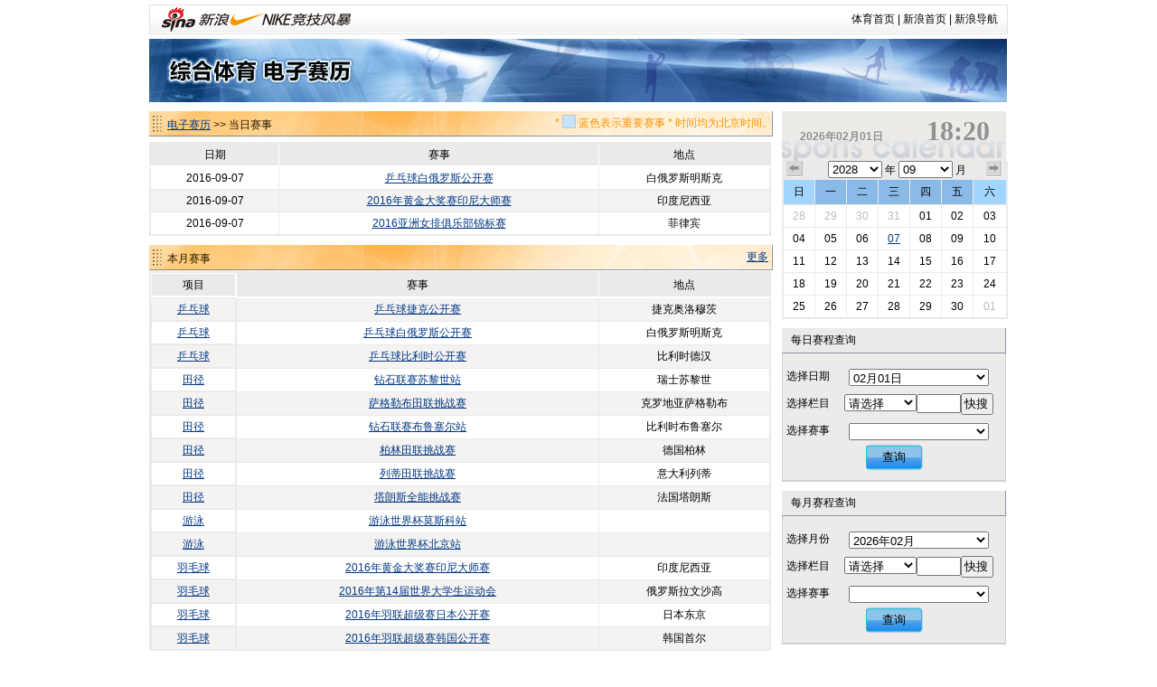

--- FILE ---
content_type: text/html
request_url: https://match.sports.sina.com.cn/calendar/index.php?date=2016-09-07&lm=%EF%BF%BD%EF%BF%BD%EF%BF%BD%EF%BF%BD%EF%BF%BD%EF%BF%BD-%EF%BF%BD%EF%BF%BD%EF%BF%BD%EF%BF%BD%EF%BF%BD%EF%BF%BD%EF%BF%BD%EF%BF%BD%EF%BF%BD%EF%BF%BD%EF%BF%BD%EF%BF%BD&dpc=1
body_size: 6191
content:
<!DOCTYPE html PUBLIC "-//W3C//DTD XHTML 1.0 Transitional//EN" "http://www.w3.org/TR/xhtml1/DTD/xhtml1-transitional.dtd">
<html xmlns="http://www.w3.org/1999/xhtml">
<head>
<meta http-equiv="Content-Type" content="text/html; charset=gbk" />
<title>电子赛历_新浪体育_新浪网</title>
<meta name="keywords" content="体育,体育新闻,NIKE新浪竞技风暴,奥运,2008,北京奥运,奥运会" />
<meta name="description" content="新浪体育提供最快速最全面最专业的体育新闻和赛事报道，主要有以下栏目：国内足球、国际足球、篮球、NBA、综合体育、奥运、F1、网球、高尔夫、棋牌、彩票、视频、图片、博客、社区论坛" />

<link href="/public/css/calendar/basic.css" rel="stylesheet" type="text/css" />
<!-- <script type="text/javascript" src="http://ajax.googleapis.com/ajax/libs/jquery/1.4.0/jquery.min.js"></script> -->
<script type="text/javascript" src="http://data.ent.sina.com.cn/js/jq/jquery-1.2.6.js"></script>

<style type="text/css">
h3.sec_title{
font-weight:normal;
}

h3.sb_title{
font-weight:normal;
}

</style>
</head>
<body>
<!-- 标准二级导航_体育 begin -->
<style type="text/css">
.secondaryHeader{height:33px;overflow:hidden;background:url(http://i2.sinaimg.cn/dy/images/header/2008/standardl2nav_bg.gif) repeat-x #fff;color:#000;font-size:12px;font-weight:100;}
.secondaryHeader a,.secondaryHeader a:visited{color:#000;text-decoration:none;}
.secondaryHeader a:hover,.secondaryHeader a:active{color:#c00;text-decoration:underline;}
.sHBorder{border:1px #e3e3e3 solid;padding:0 10px 0 12px;overflow:hidden;zoom:1;}
.sHLogo{float:left;height:31px;line-height:31px;overflow:hidden;}
.sHLogo span,.sHLogo span a,.sHLogo span a:link,.sHLogo span a:visited,.sHLogo span a:hover{display:block;*float:left;display:table-cell;vertical-align:middle;*display:block;*font-size:27px;*font-family:Arial;height:31px;}
.sHLogo span,.sHLogo span a img,.sHLogo span a:link img,.sHLogo span a:visited img,.sHLogo span a:hover img{vertical-align:middle;}
.sHLinks{float:right;line-height:31px;}
</style>

<div class="secondaryHeader" style="width:950px;margin:0 auto;margin-top:5px;margin-bottom:5px">
	<div class="sHBorder">
		<div class="sHLogo"><span><a href="http://sports.sina.com.cn/"><img src="http://i1.sinaimg.cn/dy/images/header/2009/standardl2nav_sina_new.gif" alt="新浪网" /></a><a href="http://sports.sina.com.cn/"><img src="http://i1.sinaimg.cn/dy/images/header/2009/standardl2nav_sports.gif" alt="新浪体育" /></a></span></div>
		<div class="sHLinks"><a href="http://sports.sina.com.cn/">体育首页</a>&nbsp;|&nbsp;<a href="http://www.sina.com.cn/">新浪首页</a>&nbsp;|&nbsp;<a href="http://news.sina.com.cn/guide/">新浪导航</a></div>
	</div>

</div>
<!-- 标准二级导航_体育 end -->
<div id="top-banner"><a href="/calendar/"><img src="http://www.sinaimg.cn/ty/deco/2010/0412/banner1.jpg" /></a></div><script type="text/javascript">
$(document).ready(function(){
	$("#p_switcher").click(function(evt){
		if(document.getElementById("p_switch").style.display=="none")
		{
			$("#p_switch").show(100);
		}else
		{
			$("#p_switch").hide(100);
		}
		return false;
	});
	$(".close").click(function(){$("#p_switch").hide();return false;});
});
</script>
<div id="content">
  <div id="match">
    <div class="title">
      <h3 class="sec_title"><a href=".">电子赛历</a> >> 当日赛事
		<p class="titletips" >* <img src="http://www.sinaimg.cn/ty/deco/2010/0412/blue.jpg" width="15" height="15" /> 蓝色表示重要赛事 * 时间均为北京时间。</p>
	  </h3>

     </div>
    <table id="today" cellspacing="0" cellpadding="0">
      <tr class="ttitle">
        <td nowrap>日期</td>
        <td nowrap>时间</td>
        <td nowrap>赛事</td>
        <td nowrap>轮次</td>
        <td nowrap>对阵</td>
        <td nowrap>地点</td>
        <td nowrap>战报</td>
      </tr>

	        <tr class="tsingle">
        <td>2016-09-07</td>
        <td>－－</td>
        <td><a href="competition.php?sid=5471&dpc=1">乒乓球白俄罗斯公开赛</a></td>
        <td></td>
        <td></td>
        <td>白俄罗斯明斯克</td>
        <td></td>
      </tr>
	        <tr class="tdouble">
        <td>2016-09-07</td>
        <td>－－</td>
        <td><a href="competition.php?sid=5616&dpc=1">2016年黄金大奖赛印尼大师赛</a></td>
        <td></td>
        <td></td>
        <td>印度尼西亚</td>
        <td></td>
      </tr>
	        <tr class="tsingle">
        <td>2016-09-07</td>
        <td>－－</td>
        <td><a href="competition.php?sid=5646&dpc=1">2016亚洲女排俱乐部锦标赛</a></td>
        <td></td>
        <td></td>
        <td>菲律宾</td>
        <td></td>
      </tr>
	  
    </table>
	<script>
	function hiddentd()
	{
		var tt=document.getElementById("today");
		if(tt)
		{
			for(var tdnum in [7,6,5,4,3,2,1])
			{
				var td1=true;
				for(var i=1;i<tt.rows.length;i++)
				{
					if(tt.rows[i].cells[tdnum].innerHTML!='－－' && tt.rows[i].cells[tdnum].innerHTML!='')
					{
						td1=false;
					}
				}
				if(td1){
					for(var i=0;i<tt.rows.length;i++)
					{
						tt.rows[i].cells[tdnum].style.display="none";
					}
				}
			}
		}
	}
	hiddentd()
	</script>
    <div class=" title">
      <h3 class="sec_title">本月赛事</h3>
        <a class="more" href="search.php?date=2016-09">更多</a> </div>
    <table id="today" cellspacing="0" cellpadding="0">
      <tr class="ttitle">
        <td class="col_0">项目</td>
        <td>赛事</td>
        <td>地点</td>
      </tr>
	        <tr class="tdouble">
        <td class="col_0"><a href="search.php?date=2016&lm=乒乓球">乒乓球</a></td>
        <td class="col_event"><a href="competition.php?sid=5470&dpc=1">乒乓球捷克公开赛</a></td>
        <td class="col_place">捷克奥洛穆茨</td>
      </tr>
	        <tr class="tsingle">
        <td class="col_0"><a href="search.php?date=2016&lm=乒乓球">乒乓球</a></td>
        <td class="col_event"><a href="competition.php?sid=5471&dpc=1">乒乓球白俄罗斯公开赛</a></td>
        <td class="col_place">白俄罗斯明斯克</td>
      </tr>
	        <tr class="tdouble">
        <td class="col_0"><a href="search.php?date=2016&lm=乒乓球">乒乓球</a></td>
        <td class="col_event"><a href="competition.php?sid=5472&dpc=1">乒乓球比利时公开赛</a></td>
        <td class="col_place">比利时德汉</td>
      </tr>
	        <tr class="tsingle">
        <td class="col_0"><a href="search.php?date=2016&lm=田径">田径</a></td>
        <td class="col_event"><a href="competition.php?sid=5545&dpc=1">钻石联赛苏黎世站</a></td>
        <td class="col_place">瑞士苏黎世</td>
      </tr>
	        <tr class="tdouble">
        <td class="col_0"><a href="search.php?date=2016&lm=田径">田径</a></td>
        <td class="col_event"><a href="competition.php?sid=5546&dpc=1">萨格勒布田联挑战赛</a></td>
        <td class="col_place">克罗地亚萨格勒布</td>
      </tr>
	        <tr class="tsingle">
        <td class="col_0"><a href="search.php?date=2016&lm=田径">田径</a></td>
        <td class="col_event"><a href="competition.php?sid=5547&dpc=1">钻石联赛布鲁塞尔站</a></td>
        <td class="col_place">比利时布鲁塞尔</td>
      </tr>
	        <tr class="tdouble">
        <td class="col_0"><a href="search.php?date=2016&lm=田径">田径</a></td>
        <td class="col_event"><a href="competition.php?sid=5548&dpc=1">柏林田联挑战赛</a></td>
        <td class="col_place">德国柏林</td>
      </tr>
	        <tr class="tsingle">
        <td class="col_0"><a href="search.php?date=2016&lm=田径">田径</a></td>
        <td class="col_event"><a href="competition.php?sid=5549&dpc=1">列蒂田联挑战赛</a></td>
        <td class="col_place">意大利列蒂</td>
      </tr>
	        <tr class="tdouble">
        <td class="col_0"><a href="search.php?date=2016&lm=田径">田径</a></td>
        <td class="col_event"><a href="competition.php?sid=5550&dpc=1">塔朗斯全能挑战赛</a></td>
        <td class="col_place">法国塔朗斯</td>
      </tr>
	        <tr class="tsingle">
        <td class="col_0"><a href="search.php?date=2016&lm=游泳">游泳</a></td>
        <td class="col_event"><a href="competition.php?sid=5553&dpc=1">游泳世界杯莫斯科站</a></td>
        <td class="col_place"></td>
      </tr>
	        <tr class="tdouble">
        <td class="col_0"><a href="search.php?date=2016&lm=游泳">游泳</a></td>
        <td class="col_event"><a href="competition.php?sid=5554&dpc=1">游泳世界杯北京站</a></td>
        <td class="col_place"></td>
      </tr>
	        <tr class="tsingle">
        <td class="col_0"><a href="search.php?date=2016&lm=羽毛球">羽毛球</a></td>
        <td class="col_event"><a href="competition.php?sid=5616&dpc=1">2016年黄金大奖赛印尼大师赛</a></td>
        <td class="col_place">印度尼西亚</td>
      </tr>
	        <tr class="tdouble">
        <td class="col_0"><a href="search.php?date=2016&lm=羽毛球">羽毛球</a></td>
        <td class="col_event"><a href="competition.php?sid=5617&dpc=1">2016年第14届世界大学生运动会</a></td>
        <td class="col_place">俄罗斯拉文沙高</td>
      </tr>
	        <tr class="tsingle">
        <td class="col_0"><a href="search.php?date=2016&lm=羽毛球">羽毛球</a></td>
        <td class="col_event"><a href="competition.php?sid=5618&dpc=1">2016年羽联超级赛日本公开赛</a></td>
        <td class="col_place">日本东京</td>
      </tr>
	        <tr class="tdouble">
        <td class="col_0"><a href="search.php?date=2016&lm=羽毛球">羽毛球</a></td>
        <td class="col_event"><a href="competition.php?sid=5619&dpc=1">2016年羽联超级赛韩国公开赛</a></td>
        <td class="col_place">韩国首尔</td>
      </tr>
	        <tr class="tsingle">
        <td class="col_0"><a href="search.php?date=2016&lm=排球">排球</a></td>
        <td class="col_event"><a href="competition.php?sid=5646&dpc=1">2016亚洲女排俱乐部锦标赛</a></td>
        <td class="col_place">菲律宾</td>
      </tr>
	        <tr class="tdouble">
        <td class="col_0"><a href="search.php?date=2016&lm=排球">排球</a></td>
        <td class="col_event"><a href="competition.php?sid=5647&dpc=1">第5届女排亚洲杯</a></td>
        <td class="col_place">越南</td>
      </tr>
	        <tr class="tsingle">
        <td class="col_0"><a href="search.php?date=2016&lm=排球">排球</a></td>
        <td class="col_event"><a href="competition.php?sid=5648&dpc=1">第5届男排亚洲杯</a></td>
        <td class="col_place">印度</td>
      </tr>
	      </table>
	<a name="ss" >
    <div class="title">
      <h3 class="sec_title" >项目赛事 - 田径</h3>
      <a class="more" href="search.php?lm=田径&date=2016">更多..</a> </div>
    <table id="sports" cellspacing="0" cellpadding="0">
      <tr class="ttitle">
        <td class="cell_0 col_0">
			<div id="p_switch_r">
				<a href="#" id="p_switcher" >切换项目&gt;&gt;</a>
				<div id="p_switch" style="display:none">
					<a href="#" class="close">×</a>
															<a href="index.php?date=2016-09-07&lm=羽毛球&dpc=1#ss" style="width:36px">羽毛球</a>
															<a href="index.php?date=2016-09-07&lm=冰雪&dpc=1#ss" style="width:24px">冰雪</a>
															<a href="index.php?date=2016-09-07&lm=田径&dpc=1#ss" style="width:24px">田径</a>
															<a href="index.php?date=2016-09-07&lm=台球&dpc=1#ss" style="width:24px">台球</a>
															<a href="index.php?date=2016-09-07&lm=体操&dpc=1#ss" style="width:24px">体操</a>
															<a href="index.php?date=2016-09-07&lm=自行车&dpc=1#ss" style="width:36px">自行车</a>
															<a href="index.php?date=2016-09-07&lm=乒乓球&dpc=1#ss" style="width:36px">乒乓球</a>
															<a href="index.php?date=2016-09-07&lm=游泳&dpc=1#ss" style="width:24px">游泳</a>
															<a href="index.php?date=2016-09-07&lm=现代五项&dpc=1#ss" style="width:48px">现代五项</a>
															<a href="index.php?date=2016-09-07&lm=铁人三项&dpc=1#ss" style="width:48px">铁人三项</a>
															<a href="index.php?date=2016-09-07&lm=排球&dpc=1#ss" style="width:24px">排球</a>
															<a href="index.php?date=2016-09-07&lm=击剑&dpc=1#ss" style="width:24px">击剑</a>
															<a href="index.php?date=2016-09-07&lm=其他&dpc=1#ss" style="width:24px">其他</a>
															<a href="index.php?date=2016-09-07&lm=射击&dpc=1#ss" style="width:24px">射击</a>
															<a href="index.php?date=2016-09-07&lm=垒球&dpc=1#ss" style="width:24px">垒球</a>
															<a href="index.php?date=2016-09-07&lm=柔道&dpc=1#ss" style="width:24px">柔道</a>
															<a href="index.php?date=2016-09-07&lm=曲棍球&dpc=1#ss" style="width:36px">曲棍球</a>
															<a href="index.php?date=2016-09-07&lm=跆拳道&dpc=1#ss" style="width:36px">跆拳道</a>
															<a href="index.php?date=2016-09-07&lm=帆船帆板&dpc=1#ss" style="width:48px">帆船帆板</a>
															<a href="index.php?date=2016-09-07&lm=射箭&dpc=1#ss" style="width:24px">射箭</a>
															<a href="index.php?date=2016-09-07&lm=手球&dpc=1#ss" style="width:24px">手球</a>
															<a href="index.php?date=2016-09-07&lm=摔跤&dpc=1#ss" style="width:24px">摔跤</a>
															<a href="index.php?date=2016-09-07&lm=棒球&dpc=1#ss" style="width:24px">棒球</a>
															<a href="index.php?date=2016-09-07&lm=赛艇&dpc=1#ss" style="width:24px">赛艇</a>
															<a href="index.php?date=2016-09-07&lm=举重&dpc=1#ss" style="width:24px">举重</a>
															<a href="index.php?date=2016-09-07&lm=拳击&dpc=1#ss" style="width:24px">拳击</a>
															<a href="index.php?date=2016-09-07&lm=皮划艇&dpc=1#ss" style="width:36px">皮划艇</a>
															<a href="index.php?date=2016-09-07&lm=橄榄球&dpc=1#ss" style="width:36px">橄榄球</a>
															<a href="index.php?date=2016-09-07&lm=体操-蹦床&dpc=1#ss" style="width:54px">体操-蹦床</a>
															<a href="index.php?date=2016-09-07&lm=体操-艺术体操&dpc=1#ss" style="width:78px">体操-艺术体操</a>
															<a href="index.php?date=2016-09-07&lm=帆船&dpc=1#ss" style="width:24px">帆船</a>
															<a href="index.php?date=2016-09-07&lm=滑雪&dpc=1#ss" style="width:24px">滑雪</a>
															<a href="index.php?date=2016-09-07&lm=艺术体操&dpc=1#ss" style="width:48px">艺术体操</a>
															<a href="index.php?date=2016-09-07&lm=蹦床&dpc=1#ss" style="width:24px">蹦床</a>
															<a href="index.php?date=2016-09-07&lm=跳水&dpc=1#ss" style="width:24px">跳水</a>
															<a href="index.php?date=2016-09-07&lm=水球&dpc=1#ss" style="width:24px">水球</a>
															<a href="index.php?date=2016-09-07&lm=花样游泳&dpc=1#ss" style="width:48px">花样游泳</a>
															<a href="index.php?date=2016-09-07&lm=马术&dpc=1#ss" style="width:24px">马术</a>
															<a href="index.php?date=2016-09-07&lm=沙排&dpc=1#ss" style="width:24px">沙排</a>
															<a href="index.php?date=2016-09-07&lm=沙滩排球&dpc=1#ss" style="width:48px">沙滩排球</a>
															<a href="index.php?date=2016-09-07&lm=场地自行车&dpc=1#ss" style="width:60px">场地自行车</a>
															<a href="index.php?date=2016-09-07&lm=斯诺克&dpc=1#ss" style="width:36px">斯诺克</a>
									</div>
          </div></td>
        <td>赛事</td>
        <td>日期</td>
      </tr>
	        <tr class="thot">
        <td class="col_0"><a href="search.php?date=2016&lm=田径">田径</a></td>
        <td class="col_event"><a href="competition.php?sid=5519&dpc=1">北京田联挑战赛</a></td>
        <td class="col_place">中国北京</td>
      </tr>
	        <tr class="thot">
        <td class="col_0"><a href="search.php?date=2016&lm=田径">田径</a></td>
        <td class="col_event"><a href="competition.php?sid=5518&dpc=1">钻石联赛上海站</a></td>
        <td class="col_place">中国上海</td>
      </tr>
	        <tr class="thot">
        <td class="col_0"><a href="search.php?date=2016&lm=田径">田径</a></td>
        <td class="col_event"><a href="competition.php?sid=5590&dpc=1">2016室内田径世锦赛</a></td>
        <td class="col_place">美国波特兰</td>
      </tr>
	        <tr class="tdouble">
        <td class="col_0"><a href="search.php?date=2016&lm=田径">田径</a></td>
        <td class="col_event"><a href="competition.php?sid=5550&dpc=1">塔朗斯全能挑战赛</a></td>
        <td class="col_place">法国塔朗斯</td>
      </tr>
	        <tr class="tsingle">
        <td class="col_0"><a href="search.php?date=2016&lm=田径">田径</a></td>
        <td class="col_event"><a href="competition.php?sid=5549&dpc=1">列蒂田联挑战赛</a></td>
        <td class="col_place">意大利列蒂</td>
      </tr>
	        <tr class="tdouble">
        <td class="col_0"><a href="search.php?date=2016&lm=田径">田径</a></td>
        <td class="col_event"><a href="competition.php?sid=5547&dpc=1">钻石联赛布鲁塞尔站</a></td>
        <td class="col_place">比利时布鲁塞尔</td>
      </tr>
	        <tr class="tsingle">
        <td class="col_0"><a href="search.php?date=2016&lm=田径">田径</a></td>
        <td class="col_event"><a href="competition.php?sid=5546&dpc=1">萨格勒布田联挑战赛</a></td>
        <td class="col_place">克罗地亚萨格勒布</td>
      </tr>
	        <tr class="tdouble">
        <td class="col_0"><a href="search.php?date=2016&lm=田径">田径</a></td>
        <td class="col_event"><a href="competition.php?sid=5548&dpc=1">柏林田联挑战赛</a></td>
        <td class="col_place">德国柏林</td>
      </tr>
	        <tr class="tsingle">
        <td class="col_0"><a href="search.php?date=2016&lm=田径">田径</a></td>
        <td class="col_event"><a href="competition.php?sid=5545&dpc=1">钻石联赛苏黎世站</a></td>
        <td class="col_place">瑞士苏黎世</td>
      </tr>
	        <tr class="tdouble">
        <td class="col_0"><a href="search.php?date=2016&lm=田径">田径</a></td>
        <td class="col_event"><a href="competition.php?sid=5544&dpc=1">钻石联赛巴黎站</a></td>
        <td class="col_place">法国巴黎</td>
      </tr>
	      </table>
  </div>
  <script src="iframe_searchjs.php?&dpc=1"></script>
  <div id="sidebar">
    <h3 class="cal_title clearfix"  onclick="window.location='index.php?&dpc=1'" style="cursor:pointer">
      <div class="date">2026年02月01日</div>
      <div class="time">18:20</div>
    </h3>
    <div id="calendar">
      <div class="search_time clearfix"> <a href="index.php?date=2016-08-07&dpc=1" class="premonth">上个月</a>
        <div class="select_time">
          <select name="c_year" id="c_year" onchange="window.location='index.php?date='+this.value+'-09-07&dpc=1'">
			            <option value="2028" >2028</option>
			            <option value="2027" >2027</option>
			            <option value="2026" >2026</option>
			            <option value="2025" >2025</option>
			            <option value="2024" >2024</option>
			            <option value="2023" >2023</option>
			            <option value="2022" >2022</option>
			          </select>
          年
		  <select name="c_month" id="c_month" onchange="window.location='index.php?date=2016-'+this.value+'-07&dpc=1'">
          			            <option value="01" >01</option>
		  			            <option value="02" >02</option>
		  			            <option value="03" >03</option>
		  			            <option value="04" >04</option>
		  			            <option value="05" >05</option>
		  			            <option value="06" >06</option>
		  			            <option value="07" >07</option>
		  			            <option value="08" >08</option>
		  			            <option value="09" selected>09</option>
		  			            <option value="10" >10</option>
		  			            <option value="11" >11</option>
		  			            <option value="12" >12</option>
		            </select>
          月</div>
        <a href="index.php?date=2016-10-07&dpc=1" class="nextmonth">下个月</a> </div>
      <table cellspacing="0" cellpadding="0">
        <tr>
          <th class="weekend">日</th>
          <th>一</th>
          <th>二</th>
          <th>三</th>
          <th>四</th>
          <th>五</th>
          <th class="weekend">六</th>
        </tr>
		        <tr>
						<td><a href="index.php?date=2016-08-28&dpc=1"
			 class="graylink"			
			>28</a></td>
						<td><a href="index.php?date=2016-08-29&dpc=1"
			 class="graylink"			
			>29</a></td>
						<td><a href="index.php?date=2016-08-30&dpc=1"
			 class="graylink"			
			>30</a></td>
						<td><a href="index.php?date=2016-08-31&dpc=1"
			 class="graylink"			
			>31</a></td>
						<td><a href="index.php?date=2016-09-01&dpc=1"
						
			>01</a></td>
						<td><a href="index.php?date=2016-09-02&dpc=1"
						
			>02</a></td>
						<td><a href="index.php?date=2016-09-03&dpc=1"
						
			>03</a></td>
			        </tr>
		        <tr>
						<td><a href="index.php?date=2016-09-04&dpc=1"
						
			>04</a></td>
						<td><a href="index.php?date=2016-09-05&dpc=1"
						
			>05</a></td>
						<td><a href="index.php?date=2016-09-06&dpc=1"
						
			>06</a></td>
						<td><a href="index.php?date=2016-09-07&dpc=1"
						 class="today"
			>07</a></td>
						<td><a href="index.php?date=2016-09-08&dpc=1"
						
			>08</a></td>
						<td><a href="index.php?date=2016-09-09&dpc=1"
						
			>09</a></td>
						<td><a href="index.php?date=2016-09-10&dpc=1"
						
			>10</a></td>
			        </tr>
		        <tr>
						<td><a href="index.php?date=2016-09-11&dpc=1"
						
			>11</a></td>
						<td><a href="index.php?date=2016-09-12&dpc=1"
						
			>12</a></td>
						<td><a href="index.php?date=2016-09-13&dpc=1"
						
			>13</a></td>
						<td><a href="index.php?date=2016-09-14&dpc=1"
						
			>14</a></td>
						<td><a href="index.php?date=2016-09-15&dpc=1"
						
			>15</a></td>
						<td><a href="index.php?date=2016-09-16&dpc=1"
						
			>16</a></td>
						<td><a href="index.php?date=2016-09-17&dpc=1"
						
			>17</a></td>
			        </tr>
		        <tr>
						<td><a href="index.php?date=2016-09-18&dpc=1"
						
			>18</a></td>
						<td><a href="index.php?date=2016-09-19&dpc=1"
						
			>19</a></td>
						<td><a href="index.php?date=2016-09-20&dpc=1"
						
			>20</a></td>
						<td><a href="index.php?date=2016-09-21&dpc=1"
						
			>21</a></td>
						<td><a href="index.php?date=2016-09-22&dpc=1"
						
			>22</a></td>
						<td><a href="index.php?date=2016-09-23&dpc=1"
						
			>23</a></td>
						<td><a href="index.php?date=2016-09-24&dpc=1"
						
			>24</a></td>
			        </tr>
		        <tr>
						<td><a href="index.php?date=2016-09-25&dpc=1"
						
			>25</a></td>
						<td><a href="index.php?date=2016-09-26&dpc=1"
						
			>26</a></td>
						<td><a href="index.php?date=2016-09-27&dpc=1"
						
			>27</a></td>
						<td><a href="index.php?date=2016-09-28&dpc=1"
						
			>28</a></td>
						<td><a href="index.php?date=2016-09-29&dpc=1"
						
			>29</a></td>
						<td><a href="index.php?date=2016-09-30&dpc=1"
						
			>30</a></td>
						<td><a href="index.php?date=2016-10-01&dpc=1"
			 class="graylink"			
			>01</a></td>
			        </tr>
		      </table>
    </div>
    <h3 class="sb_title">每日赛程查询</h3>
    <table cellspacing="0" cellpadding="0" class="s_table">
      <tr>
		<td class="toptd">选择日期</td>
		<td class="toptd">
			<select name="s1_date" id="s1_date">
								<option value="2026-02-01" selected>02月01日</option>
								<option value="2026-02-02" >02月02日</option>
								<option value="2026-02-03" >02月03日</option>
								<option value="2026-02-04" >02月04日</option>
								<option value="2026-02-05" >02月05日</option>
								<option value="2026-02-06" >02月06日</option>
								<option value="2026-02-07" >02月07日</option>
								<option value="2026-02-08" >02月08日</option>
								<option value="2026-02-09" >02月09日</option>
								<option value="2026-02-10" >02月10日</option>
								<option value="2026-02-11" >02月11日</option>
								<option value="2026-02-12" >02月12日</option>
								<option value="2026-02-13" >02月13日</option>
								<option value="2026-02-14" >02月14日</option>
								<option value="2026-02-15" >02月15日</option>
								<option value="2026-02-16" >02月16日</option>
								<option value="2026-02-17" >02月17日</option>
								<option value="2026-02-18" >02月18日</option>
								<option value="2026-02-19" >02月19日</option>
								<option value="2026-02-20" >02月20日</option>
								<option value="2026-02-21" >02月21日</option>
								<option value="2026-02-22" >02月22日</option>
								<option value="2026-02-23" >02月23日</option>
								<option value="2026-02-24" >02月24日</option>
								<option value="2026-02-25" >02月25日</option>
								<option value="2026-02-26" >02月26日</option>
								<option value="2026-02-27" >02月27日</option>
								<option value="2026-02-28" >02月28日</option>
							</select>
		</td>
	  </tr>
	  <tr>
		<td>选择栏目</td>
        <td>
			<select name="s1_big" id="s1_big" onchange="sets1select(this.value)" style="width:80px;">
				<option value="">请选择</option>
								<option value="羽毛球">羽毛球</option>
								<option value="冰雪">冰雪</option>
								<option value="田径">田径</option>
								<option value="台球">台球</option>
								<option value="体操">体操</option>
								<option value="自行车">自行车</option>
								<option value="乒乓球">乒乓球</option>
								<option value="游泳">游泳</option>
								<option value="现代五项">现代五项</option>
								<option value="铁人三项">铁人三项</option>
								<option value="排球">排球</option>
								<option value="击剑">击剑</option>
								<option value="其他">其他</option>
								<option value="射击">射击</option>
								<option value="垒球">垒球</option>
								<option value="柔道">柔道</option>
								<option value="曲棍球">曲棍球</option>
								<option value="跆拳道">跆拳道</option>
								<option value="帆船帆板">帆船帆板</option>
								<option value="射箭">射箭</option>
								<option value="手球">手球</option>
								<option value="摔跤">摔跤</option>
								<option value="棒球">棒球</option>
								<option value="赛艇">赛艇</option>
								<option value="举重">举重</option>
								<option value="拳击">拳击</option>
								<option value="皮划艇">皮划艇</option>
								<option value="橄榄球">橄榄球</option>
								<option value="体操-蹦床">体操-蹦床</option>
								<option value="体操-艺术体操">体操-艺术体操</option>
								<option value="帆船">帆船</option>
								<option value="滑雪">滑雪</option>
								<option value="艺术体操">艺术体操</option>
								<option value="蹦床">蹦床</option>
								<option value="跳水">跳水</option>
								<option value="水球">水球</option>
								<option value="花样游泳">花样游泳</option>
								<option value="马术">马术</option>
								<option value="沙排">沙排</option>
								<option value="沙滩排球">沙滩排球</option>
								<option value="场地自行车">场地自行车</option>
								<option value="斯诺克">斯诺克</option>
							</select><input size=4 id="s1_locate"><input type="button" value="快搜" style="width:36px;padding-left:2px;" onclick="sellocate(document.getElementById('s1_big'),document.getElementById('s1_locate'),1)">
			<script>
			function sellocate(sel,t,a)
			{
				var txt=t.value;
				for(var i=0;i<sel.options.length;i++)
				{
					if(!sel.selectedIndex)
					{
						sel.selectedIndex=0;
					}
					k=i+sel.selectedIndex+1;
					if(k>=sel.options.length)
					{
						k=k-sel.options.length;
					}

					if(sel.options[k].text.indexOf(txt)!='-1')
					{
						sel.options[k].selected=true;
						eval("sets"+a+"select(sel.options[k].value)");
						return false;
					}
				}
			}
			</script>
        </td>
      </tr>
      <tr>
        <td>选择赛事</td>
        <td>
			<select name="s1_small" id="s1_small">

			</select>
        </td>
      </tr>
      <tr>
        <td height="39" colspan="2" class="bottomtd"><button class="search_button" onclick="if(document.getElementById('s1_small').value!=''){window.location='competition.php?sid='+document.getElementById('s1_small').value}else{window.location='index.php?date='+document.getElementById('s1_date').value}">查询</button></td>
      </tr>
    </table>

    <h3 class="sb_title">每月赛程查询</h3>
    <table cellspacing="0" cellpadding="0" class="s_table">
      <tr>
		<td class="toptd">选择月份</td>
		<td class="toptd">
			<select name="s2_date" id="s2_date">
								<option value="2026-01" >2026年01月</option>
								<option value="2026-02" selected>2026年02月</option>
								<option value="2026-03" >2026年03月</option>
								<option value="2026-04" >2026年04月</option>
								<option value="2026-05" >2026年05月</option>
								<option value="2026-06" >2026年06月</option>
								<option value="2026-07" >2026年07月</option>
								<option value="2026-08" >2026年08月</option>
								<option value="2026-09" >2026年09月</option>
								<option value="2026-10" >2026年10月</option>
								<option value="2026-11" >2026年11月</option>
								<option value="2026-12" >2026年12月</option>
							</select>
		</td>
	  </tr>
	  <tr>
		<td>选择栏目</td>
        <td>
			<select name="s2_big"  id="s2_big" onchange="sets2select(this.value)" style="width:80px;">
				<option value="">请选择</option>
								<option value="羽毛球">羽毛球</option>
								<option value="冰雪">冰雪</option>
								<option value="田径">田径</option>
								<option value="台球">台球</option>
								<option value="体操">体操</option>
								<option value="自行车">自行车</option>
								<option value="乒乓球">乒乓球</option>
								<option value="游泳">游泳</option>
								<option value="现代五项">现代五项</option>
								<option value="铁人三项">铁人三项</option>
								<option value="排球">排球</option>
								<option value="击剑">击剑</option>
								<option value="其他">其他</option>
								<option value="射击">射击</option>
								<option value="垒球">垒球</option>
								<option value="柔道">柔道</option>
								<option value="曲棍球">曲棍球</option>
								<option value="跆拳道">跆拳道</option>
								<option value="帆船帆板">帆船帆板</option>
								<option value="射箭">射箭</option>
								<option value="手球">手球</option>
								<option value="摔跤">摔跤</option>
								<option value="棒球">棒球</option>
								<option value="赛艇">赛艇</option>
								<option value="举重">举重</option>
								<option value="拳击">拳击</option>
								<option value="皮划艇">皮划艇</option>
								<option value="橄榄球">橄榄球</option>
								<option value="体操-蹦床">体操-蹦床</option>
								<option value="体操-艺术体操">体操-艺术体操</option>
								<option value="帆船">帆船</option>
								<option value="滑雪">滑雪</option>
								<option value="艺术体操">艺术体操</option>
								<option value="蹦床">蹦床</option>
								<option value="跳水">跳水</option>
								<option value="水球">水球</option>
								<option value="花样游泳">花样游泳</option>
								<option value="马术">马术</option>
								<option value="沙排">沙排</option>
								<option value="沙滩排球">沙滩排球</option>
								<option value="场地自行车">场地自行车</option>
								<option value="斯诺克">斯诺克</option>
							</select><input size=4 id="s2_locate"><input type="button" value="快搜" style="width:36px;padding-left:2px;" onclick="sellocate(document.getElementById('s2_big'),document.getElementById('s2_locate'),2)">
        </td>
      </tr>
      <tr>
        <td>选择赛事</td>
        <td>
			<select name="s2_small" id="s2_small">

			</select>
        </td>
      </tr>
      <tr>
        <td height="39" colspan="2" class="bottomtd"><button class="search_button" onclick="if(document.getElementById('s2_small').value!=''){window.location='competition.php?sid='+document.getElementById('s2_small').value}else{window.location='index.php?date='+document.getElementById('s2_date').value}">查询</button></td>
      </tr>
    </table>

    <h3 class="sb_title">全年赛程查询</h3>
    <table cellspacing="0" cellpadding="0" class="s_table">
      <tr>
        <td class="toptd">选择年份</td>
        <td class="toptd">
		<select name="s3_date" id="s3_date">
			            <option value="2028" >2028</option>
			            <option value="2027" >2027</option>
			            <option value="2026" selected>2026</option>
			            <option value="2025" >2025</option>
			            <option value="2024" >2024</option>
			            <option value="2023" >2023</option>
			            <option value="2022" >2022</option>
			          </select>
        </td>
      </tr>
      <tr>
        <td height="39" colspan="2" class="bottomtd"><button class="search_button" onclick="window.location='search.php?date='+document.getElementById('s3_date').value+'&dpc=1'">查询</button></td>
      </tr>
    </table>

    <h3 class="sb_title">关键词搜索</h3>
    <table cellspacing="0" cellpadding="0" class="s_table">
      <tr>
        <td class="toptd">请输入关键词</td>
        <td class="toptd">
			<input type="text" name="keyword" id="keyword">
        </td>
      </tr>
      <tr>
        <td height="39" colspan="2" class="bottomtd"><button class="search_button" onclick="window.location='search.php?keyword='+document.getElementById('keyword').value">查询</button></td>
      </tr>
    </table>
  </div></div>

<div style="clear:both"></div>
<!-- footer begin -->
	<div style="width:950px;margin:0 auto; text-align:center;padding-top:20px;padding-bottom:0px; line-height:25px;">
		<a href="http://sports.sina.com.cn/guest.html" target="_blank">竞技风暴意见反馈留言板</a> <a href="mailto:2002wc@vip.sina.com" target="_blank">投稿信箱</a> 客服热线：95105670 欢迎批评指正<br />

		<a href="http://corp.sina.com.cn/chn/">新浪简介</a> | <a href="http://corp.sina.com.cn/eng/">About Sina</a> | <a href="http://emarketing.sina.com.cn/">广告服务</a> | <a href="http://www.sina.com.cn/contactus.html">联系我们</a> | <a href="http://corp.sina.com.cn/chn/sina_job.html">招聘信息</a> | <a href="http://www.sina.com.cn/intro/lawfirm.shtml">网站律师</a> | <a href="http://english.sina.com">SINA English</a> | <a href="http://members.sina.com.cn/apply/">通行证注册</a> | <a href="http://tech.sina.com.cn/focus/sinahelp.shtml">产品答疑</a><br />

		Copyright &copy; 1996-2026 SINA Corporation, All Rights Reserved<br />
		新浪公司 <a href="http://www.sina.com.cn/intro/copyright.shtml">版权所有</a><br />
	</div>
<!-- footer end -->


<!-- SUDA_CODE_START -->
<script type="text/javascript" src="http://www.sinaimg.cn/unipro/pub/suda_s_v851c.js"></script>
<script type="text/javascript" >
_S_pSt(_S_PID_);
</script>
<noScript>
<div style='position:absolute;top:0;left:0;width:0;height:0;visibility:hidden'><img width=0 height=0 src='http://beacon.sina.com.cn/a.gif?noScript' border='0' alt='' /></div>
</noScript>
<!-- SUDA_CODE_END -->

<!-- START WRating v1.0 -->
<script type="text/javascript" src="http://sina.wrating.com/a1.js"></script>
<script type="text/javascript">
try{
var vjAcc="860010-0308010000";
var wrUrl="http://sina.wrating.com/";
vjTrack("");
}catch(e){};
</script>
<noscript><img src="http://sina.wrating.com/a.gif?a=&c=860010-0308010000" width="1" height="1" style="display: none;"/></noscript>
<!-- END WRating v1.0 -->
</body>
</html>


--- FILE ---
content_type: text/css
request_url: https://match.sports.sina.com.cn/public/css/calendar/basic.css
body_size: 1701
content:
/* CSS Document */

div,dl,dt,dd,ul,ol,li,h1,h2,h3,h4,h5,h6,pre,form,fieldset,input,textarea,p,blockquote,
 {
	margin:0;
	padding:0;
}
table,th,tr,td {
	border-collapse:collapse;
	border-spacing:0;
}

table { border:2px solid #eceae8; margin-bottom:10px; text-align:center;}

th,td { margin:0; padding:0; border:1px solid #eceae8; height:24px; line-height:24px;}

th {height:27px; line-height:27px; }

fieldset,img {
	border:0;
}
address,caption,cite,code,dfn,em,strong,th,var {
	font-style:normal;
	font-weight:normal;
}
ol,ul {
	list-style:none;
}
caption,th {
	text-align:left;
}
h1,h2,h3,h4,h5,h6 {
	font-size:100%;
	font-weight:normal;
}
q:before,q:after {
	content:'';
}

/*clearfix-start*/

.clearfix:after {
clear:both;
content:' ';
display:block;
font-size:0;
height:0;
line-height:0;
visibility:hidden;
width:0;
}
.clearfix {
display:inline-block;
}
* html .clearfix {
height:1%;
}
.clearfix {
display:block;
}

/*=clearfix-end*/

body{font-size:12px; margin:0 0; padding:0 0;font-family:Tahoma, Helvetica, Arial,新宋体,sans-serif ; }

a:link{color:#043984; overflow:hidden; text-decoration: underline;}
a:visited{color:#043984; overflow:hidden;}
a:hover{color:#333; overflow:hidden;}


h3.sec_title{background:url(http://www.sinaimg.cn/ty/deco/2010/0412/main_bg.jpg) 0 0 no-repeat; color:#281902; font-weight:700; height:22px; padding:7px 0px 0px 20px; margin:0}
h3.cal_title{background:#eceae8 url(http://www.sinaimg.cn/ty/deco/2010/0412/main_bg.jpg) -314px -38px no-repeat; height:55px;width:250px; margin:0; font-weight:700; color:#919191}
h3.sb_title{background:#eceae8; border-bottom:1px solid #8a97a5; border-right:1px solid #8a97a5; height:22px; padding:5px 0px 0px 10px; width:237px; margin:0; font-weight:700;}

#top-banner,#content{ width:950px; margin:0 auto; padding:0 0 10px 0;}

/*=left-content*/

#match{width:690px; float:left;}
#match div.title{position:relative;}
#match div.title a.more{position:absolute;top:5px;right:5px;}
#match div.title span.more{position:absolute;top:5px;right:5px;float:right;}
#match table{ width:688px;}
#sub_nav{ color:#ff9300;}
#sub_nav a:link{color:#ff9300; text-decoration:underline;}
#sub_nav a:hover{color:#ff9300;}

.ttitle td{ background:#eceae8; border:1px solid #fff; border-bottom:2px solid #fff;}
.thot td{ background:#c2e4ff;}
.tsingle td{ background:#fff;}
.tdouble td{ background:#f4f3f2;}
.orange{ color:#ff9300; text-align:right; height:15px; line-height:15px;}
.orange img{ margin:0 0 -4px 0;}
.titletips{ color:#ff9300; text-align:right; float:right;margin-top:-3px;*margin-top:-14px;}
.titletips img{margin:0 0 -2px 0;}
#p_switch_r{position:absolute;top:3px; left:20px;}
#p_switcher{ background:url(http://www.sinaimg.cn/ty/deco/2010/0412/main_bg.jpg) 0 -64px no-repeat; width:71px; height:20px;position:absolute;text-indent:-999px;}
#p_switcher:hover{ background-position:0 -39px;}
#p_switch{ position:relative; background:#fff; border:1px solid #eceae8; z-index:2; top:20px;height:125px; width:480px;display:block;}
#p_switch a{display:block;float:left;  padding:5px 10px;height:20px; border-bottom:dotted 1px #eceae8;background:white;}
#p_switch a.close{ background:#CCC;display:block;float:right;top:1px;*width:15px;}
#p_switch a:link{ color:#919191; text-decoration:none;}
#p_switch a:hover{ color:#919191; text-decoration:underline;}

td.cell_0{display:block;position:relative;width:100px; text-align:left; padding-left:5px;}

td.cell_0 a:link{ color:#919191;text-decoration:none;}
td.cell_0 a:visited{color:#919191;text-decoration:none;}
td.cell_0 a:hover{ color:#919191;}

td.col_0{display:block;}
td.col_event{width:400px;}
td.col_date,td.col_place{width:188px}

.page{ background:#eceae8; height:14px; padding:8px; text-align:right;}

.page a{background:#fff; width:14px; height:14px; line-height:14px; padding:5px;}
.page a.nowon{ color:#ff9300;}

/*=left-content end*/

/*=sidebar*/

#calendar table{ width:250px;}
#calendar table a:link{ color:#000000; text-decoration:none;}
#calendar table a:visited{ color:#000000; text-decoration:none;}
#calendar table a.today:link{ color:#043984; text-decoration: underline;}
#calendar table a.today:visited{ color:#043984; text-decoration: underline;}
#calendar table th{ background:#8abae8; text-align:center;}
#calendar table th.weekend{ background:#a3d6ff}
#calendar table a.graylink:link{color:#BBB; overflow:hidden; text-decoration: none;}
#calendar table a.graylink:visited{color:#BBB; overflow:hidden;}
#calendar table a.graylink:hover{color:#BBB; overflow:hidden;}
div.search_time{ background:#eceae8;}
div.select_time{ float:left; width:175px; padding:0 0 0 28px;}
div.select_time select{ width:60px;}
a.premonth{float:left; background: url(http://www.sinaimg.cn/ty/deco/2010/0412/main_bg.jpg) -100px -41px no-repeat; width:18px; height:18px; text-indent:-999px; margin-left:5px;}
a.premonth:hover{ background-position:-100px -66px}
a.nextmonth{float:left; background: url(http://www.sinaimg.cn/ty/deco/2010/0412/main_bg.jpg) -132px -41px no-repeat; width:18px; height:18px; text-indent:-999px;}
a.nextmonth:hover{ background-position:-132px -66px}

#sidebar{width:250px; float:right;}
table.s_table{background:#edebea; width:248px;padding:10px; border:1px solid #d2d0cf; border-top:none; border-bottom:2px solid #d2d0cf;}
table.s_table td{ border:none; height:30px; line-height:30px;}
table.s_table td button{line-height:normal;}
table.s_table select{ margin-top:3px; width:155px;}
td.toptd{ padding-top:10px;}
td.bottomtd{ padding-bottom:10px;}

h3.cal_title .date{ float:left; padding:20px 0px 0px 20px;}
h3.cal_title .time{ font-family:Arial Black; font-size:30px;float:right; padding:5px 20px 0px 0px;}
.search_button{background:url(http://www.sinaimg.cn/ty/deco/2010/0412/main_bg.jpg) -177px -34px no-repeat; width:63px; height:30px; border:none; cursor:pointer; padding-bottom:2px;}
.search_button:hover{background:url(http://www.sinaimg.cn/ty/deco/2010/0412/main_bg.jpg) -177px -68px no-repeat; width:63px; height:30px; border:none; cursor:pointer; padding-bottom:2px;}

/*=sidebar end*/